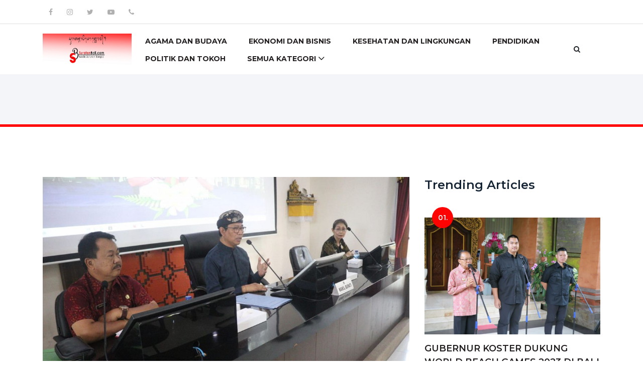

--- FILE ---
content_type: text/html; charset=UTF-8
request_url: https://suratanbali.com/berita/Wabup-Suiasa-Pimpin-Rapat-Pembahasan-Tindak-Lanjut-Dana-Operasional-TPS3R-Kelurahan
body_size: 10143
content:

<!DOCTYPE html>
<html lang="en">

<head>
        <meta charset="UTF-8">
<meta name="description" content="">
<meta http-equiv="X-UA-Compatible" content="IE=edge">
<meta name="viewport" content="width=device-width, initial-scale=1">
<!-- <meta name="viewport" content="width=device-width, initial-scale=1, shrink-to-fit=no"> -->
<!-- The above 4 meta tags *must* come first in the head; any other head content must come *after* these tags -->

<!-- Title -->

    <meta name="description" content="Wabup Suiasa Pimpin Rapat Pembahasan Tindak Lanjut Dana Operasional TPS3R  Kelurahan">
    <meta name="author" content="ARNAN">
    <meta name="keywords" content="Wabup | Suiasa | Pimpin | Rapat | Pembahasan | Tindak | Lanjut | Dana | Operasional | TPS3R | Kelurahan">

        <link itemprop="thumbnailUrl" href="https://suratanbali.com/img/IMG18042023152623.jpeg">
    <span itemprop="thumbnail" itemscope itemtype="http://schema.org/ImageObject">
        <link itemprop="url" href="https://suratanbali.com/img/IMG18042023152623.jpeg">
    </span>

    <meta name="twitter:card" content="summary_large_image" />
    <meta name="twitter:site" content="@suratanbali" />
    <meta name="twitter:creator" content="@suratanbali" />

    <meta property="og:title" content="Wabup Suiasa Pimpin Rapat Pembahasan Tindak Lanjut Dana Operasional TPS3R  Kelurahan" />
    <meta property="og:url" content="https://suratanbali.com/berita/Wabup-Suiasa-Pimpin-Rapat-Pembahasan-Tindak-Lanjut-Dana-Operasional-TPS3R-Kelurahan" />
    <meta property="og:description" content="Wabup Suiasa Pimpin Rapat Pembahasan Tindak Lanjut Dana Operasional TPS3R  Kelurahan">
    <meta property="og:image" itemprop="image" content="https://suratanbali.com/img/IMG18042023152623.jpeg">
    <meta property="og:image:secure_url" itemprop="image" content="https://suratanbali.com/img/IMG18042023152623.jpeg" />
    <meta property="og:image:type" content="image/jpeg" />
    <meta property="og:image:width" content="300" />
    <meta property="og:image:height" content="200" />
    <meta property="og:image:alt" content="Suratan Bali" />
    <meta property="og:type" content="article" />

    
<title>SuratanBali.com, Media Satukan Bangsa - Wabup Suiasa Pimpin Rapat Pembahasan Tindak Lanjut Dana Operasional TPS3R  Kelurahan</title>
<!-- Favicon -->
<link rel="icon" href="https://suratanbali.com/img/core-img/favicon.ico">

<!-- Core Stylesheet -->
<link rel="stylesheet" href="https://suratanbali.com/stylesmain.css">
<link rel="stylesheet" href="https://suratanbali.com/socialsharebtn.css">
<link rel="stylesheet" href="https://suratanbali.com/customstyle.css">

<!-- Google tag (gtag.js) -->
<script async src="https://www.googletagmanager.com/gtag/js?id=G-DMXPJZ078Z"></script>
<script>
    window.dataLayer = window.dataLayer || [];

    function gtag() {
        dataLayer.push(arguments);
    }
    gtag('js', new Date());

    gtag('config', 'G-DMXPJZ078Z');
</script>
<!-- Google tag (gtag.js) --></head>

<body>
    <!-- ##### Header Area Start ##### -->
    <header class="header-area">
            <!-- ##### Header Area Start ##### -->
    <header class="header-area">

        <!-- Top Header Area -->
        <div class="top-header-area">
            <div class="container">
                <div class="row">
                    <div class="col-12">
                        <div class="top-header-content d-flex align-items-center justify-content-between">
                            <div class="top-social-info-area">
                                                                <a href="https://www.facebook.com/Suratan-bali-845834175775498/" target="_blank"><i class="fa fa-facebook" aria-hidden="true"></i></a>
                                                                <a href="https://www.instagram.com/suratan.bali/" target="_blank"><i class="fa fa-instagram" aria-hidden="true"></i></a>
                                                                <a href="https://twitter.com/suratanbali" target="_blank"><i class="fa fa-twitter" aria-hidden="true"></i></a>
                                                                <a href="https://www.youtube.com/channel/UCUyTn0hJTusOLeaSswJXaCw" target="_blank"><i class="fa fa-youtube-play" aria-hidden="true"></i></a>
                                                                <a href="https://suratanbali.com/about"><i class="fa fa-phone" aria-hidden="true"></i></a>
                            </div>
                        </div>
                    </div>
                </div>
            </div>
        </div>

        <!-- Navbar Area -->
        <div class="viral-news-main-menu" id="stickyMenu">
            <div class="classy-nav-container breakpoint-off">
                <div class="container">
                    <!-- Menu -->
                    <nav class="classy-navbar justify-content-between" id="viralnewsNav">

                        <!-- Logo -->
                        <!-- <table>
                            <tr>
                                <td><a href="https://suratanbali.com/"><img src="https://suratanbali.com/img/core-img/logo.png" alt="Logo" width="55" height="55" /></a> &nbsp;</td>
                                <td>
                                    <a href="https://suratanbali.com/">
                                        <b><font class="suratanlogo">Suratan</font><font class="balilogo">Bali.com</font></b> 
                                        </br><font class="sloganlogo">Media Satukan Bangsa</font>
                                    </a>
                                </td>
                            </tr>
                        </table> -->

                        <a href="https://suratanbali.com/"><img src="https://suratanbali.com/img/core-img/logo.jpg" alt="Logo" style="width: 250px; height: 62px;" /></a>



                        <!-- Navbar Toggler -->
                        <div class="classy-navbar-toggler">
                            <span class="navbarToggler"><span></span><span></span><span></span></span>
                        </div>

                        <!-- Menu -->
                        <div class="classy-menu">

                            <!-- close btn -->
                            <div class="classycloseIcon">
                                <div class="cross-wrap"><span class="top"></span><span class="bottom"></span></div>
                            </div>

                            <!-- Nav Start -->
                            <div class="classynav">
                                <ul>
                                                                            <li><a href="https://suratanbali.com/category.php?kategori=Agama%20dan%20Budaya">Agama dan Budaya</a></li>
                                                                            <li><a href="https://suratanbali.com/category.php?kategori=Ekonomi%20dan%20Bisnis">Ekonomi dan Bisnis</a></li>
                                                                            <li><a href="https://suratanbali.com/category.php?kategori=Kesehatan%20dan%20Lingkungan">Kesehatan dan Lingkungan</a></li>
                                                                            <li><a href="https://suratanbali.com/category.php?kategori=Pendidikan">Pendidikan</a></li>
                                                                            <li><a href="https://suratanbali.com/category.php?kategori=Politik%20dan%20Tokoh">Politik dan Tokoh</a></li>
                                    
                                    <li><a href="#">Semua Kategori</a>
                                        <div class="megamenu">
                                            <ul class="single-mega cn-col-4">
                                                                                            <li><a href="https://suratanbali.com/category.php?kategori=Agama%20dan%20Budaya">Agama dan Budaya</a></li>
                                                                                            <li><a href="https://suratanbali.com/category.php?kategori=Ekonomi%20dan%20Bisnis">Ekonomi dan Bisnis</a></li>
                                                                                            <li><a href="https://suratanbali.com/category.php?kategori=Hukum%20dan%20Kriminal">Hukum dan Kriminal</a></li>
                                                                                                    </ul>
                                                        <ul class="single-mega cn-col-4">
                                                                                            <li><a href="https://suratanbali.com/category.php?kategori=Kesehatan%20dan%20Lingkungan">Kesehatan dan Lingkungan</a></li>
                                                                                            <li><a href="https://suratanbali.com/category.php?kategori=Olahraga">Olahraga</a></li>
                                                                                            <li><a href="https://suratanbali.com/category.php?kategori=Opini">Opini</a></li>
                                                                                                    </ul>
                                                        <ul class="single-mega cn-col-4">
                                                                                            <li><a href="https://suratanbali.com/category.php?kategori=Pariwisata">Pariwisata</a></li>
                                                                                            <li><a href="https://suratanbali.com/category.php?kategori=Pemerintah%20dan%20Sosial">Pemerintah dan Sosial</a></li>
                                                                                            <li><a href="https://suratanbali.com/category.php?kategori=Pendidikan">Pendidikan</a></li>
                                                                                                    </ul>
                                                        <ul class="single-mega cn-col-4">
                                                                                            <li><a href="https://suratanbali.com/category.php?kategori=Peristiwa">Peristiwa</a></li>
                                                                                            <li><a href="https://suratanbali.com/category.php?kategori=Politik%20dan%20Tokoh">Politik dan Tokoh</a></li>
                                                                                            <li><a href="https://suratanbali.com/category.php?kategori=Teknologi">Teknologi</a></li>
                                                                                        </ul>
                                            
                                            <ul class="single-mega cn-col-4">
                                                <a href="https://suratanbali.com/about"><i class="fa fa-phone" aria-hidden="true"></i>  &nbsp;Hubungi SuratanBali.com</a>
                                                                                        <a href="https://suratanbali.com/kontributor"><i class="fa fa-pencil" aria-hidden="true"></i>  &nbsp;Kontributor</a>
                                                <a href="https://suratanbali.com/lowongankerja"><i class="fa fa-suitcase" aria-hidden="true"></i>  &nbsp;Lowongan Kerja</a>
                                                                                    </ul>
                                        </div>
                                    </li>

                                </ul>

                                <!-- Search Button -->
                                <div class="search-btn">
                                    <i id="searchbtn" class="fa fa-search" aria-hidden="true"></i>
                                </div>

                                <!-- Search Form -->
                                <div class="viral-search-form">
                                    <form id="search" action="category.php" method="get">
                                        <input type="text" name="cari" placeholder="Cari Berita ..." 
                                            value="">
                                        <button type="submit"><i class="fa fa-search" aria-hidden="true"></i></button>
                                    </form>
                                </div>

                                <!-- Video Post Button -->
                                <!-- <div class="add-post-button">
                                    <a href="#" class="btn add-post-btn">Add Post</a>
                                </div> -->

                            </div>
                            <!-- Nav End -->
                        </div>
                    </nav>
                </div>
            </div>
        </div>
    </header>
    <!-- ##### Header Area End ##### -->    </header>
    <!-- ##### Header Area End ##### -->

    <!-- ##### Ads ##### -->
            <div class="viral-news-breadcumb-area section-padding-50">
        <div class="container h-100">
            <div class="row h-100 align-items-center">
                        </div>
        </div>
    </div>    <!-- ##### Ads ##### -->

    <!-- ##### Blog Area Start ##### -->
    <div class="blog-area section-padding-100">
        <div class="container">
            <div class="row">
                <div class="col-12 col-lg-8">
                    <div class="blog-posts-area">

                        <!-- Single Featured Post -->
                        <div class="single-blog-post-details">
                            <div class="post-thumb">
                                                                    <img src="https://suratanbali.com/img/IMG18042023152623.jpeg" alt="">
                                                                                                
                            </div>
                            <div class="post-data">
                                                            <a href="https://suratanbali.com/category.php?kategori=Pemerintah%20dan%20Sosial" class="post-catagory">Pemerintah dan Sosial</a>
                                                                                        </br>
                                <h2 class="post-title">Wabup Suiasa Pimpin Rapat Pembahasan Tindak Lanjut Dana Operasional TPS3R  Kelurahan</h2>
                                <div class="post-authors-date">
                                    <h6>Bagikan</h6></br>                                        
                                    <a href="https://www.facebook.com/sharer.php?u=https://suratanbali.com/berita/Wabup-Suiasa-Pimpin-Rapat-Pembahasan-Tindak-Lanjut-Dana-Operasional-TPS3R-Kelurahan" target="_blank" class="ic ic-facebook"><i class="fa fa-facebook" aria-hidden="true"></i></a>
                                    <a href="https://twitter.com/share?url=https://suratanbali.com/berita/Wabup-Suiasa-Pimpin-Rapat-Pembahasan-Tindak-Lanjut-Dana-Operasional-TPS3R-Kelurahan" target="_blank" class="ic ic-twitter"><i class="fa fa-twitter" aria-hidden="true"></i></a>
                                    <a href="https://api.whatsapp.com/send?text=https://suratanbali.com/berita/Wabup-Suiasa-Pimpin-Rapat-Pembahasan-Tindak-Lanjut-Dana-Operasional-TPS3R-Kelurahan" target="_blank" class="ic ic-whatsapp"><i class="fa fa-whatsapp" aria-hidden="true"></i></a>
                                    <a href="https://social-plugins.line.me/lineit/share?url=https://suratanbali.com/berita/Wabup-Suiasa-Pimpin-Rapat-Pembahasan-Tindak-Lanjut-Dana-Operasional-TPS3R-Kelurahan" target="_blank" class="ic ic-line"><img src="https://suratanbali.com/img/core-img/line.svg" width="30" height="30" /></a>
                                    <a href="https://telegram.me/share/url?url=https://suratanbali.com/berita/Wabup-Suiasa-Pimpin-Rapat-Pembahasan-Tindak-Lanjut-Dana-Operasional-TPS3R-Kelurahan" target="_blank" class="ic ic-telegram"><i class="fa fa-telegram" aria-hidden="true"></i></a>
                                </div></br>
                                <div class="post-meta">

                                    <!-- Post Details Meta Data -->
                                    <div class="post-details-meta-data mb-50 d-flex align-items-center justify-content-between">
                                        <!-- Post Author & Date -->
                                        <div class="post-authors-date">
                                            <p class="post-author">By <a href="https://suratanbali.com/category.php?cari=ARNAN">ARNAN</a></p>
                                            <p class="post-date">18 April 2023</p>
                                        </div>
                                        <!-- View Comments -->
                                        <div class="view-comments">
                                            <!-- <p class="views"><i class="fa fa-eye"></i>  Views</p> -->
                                            <!-- <a href="#comments" class="comments">3 comments</a> -->
                                        </div>                                        
                                    </div>
                                    
                                    <div id="konten">
                                       <p style="text-align: justify;"><span lang="EN-ID"><strong>SuratanBali.Com, BADUNG -&nbsp;</strong>Wakil Bupati Kabupaten Badung I Ketut Suiasa memimpin Rapat Pembahasan Tindak Lanjut Dana Operasional Tempat Pengolahan Sampah Reduce Reuse Recycle (TPS3R) Kelurahan yang dilaksanakan di Ruang Pertemuan, Rumah Jabatan Wakil Bupati Puspem Badung, Selasa (18/4). <br /></span></p>
<p style="text-align: justify;"><span lang="EN-ID">Turut mendampingi Inspektur Kabupaten Badung Luh Suryaniti, Kepala Dinas Lingkungan Hidup dan Kebersihan I Wayan Puja, Kabag Kerja Sama&nbsp;Ida Ayu Yutri Indahgustari,&nbsp;Perwakilan BPKAD Agus Wijaya, Camat Kuta Selatan&nbsp;I Ketut Gede Arta, Perwakilan Camat Kuta A.A Made Susandi, Lurah Kedonganan I Kadek Laksana, Lurah Legian Ni Luh Putu Eka Martini, Kasi Pembangunan Kelurahan Seminyak dan 7 Pengelola TPS3R Kelurahan di Kabupaten Badung.&nbsp;&nbsp;</span></p>
<p style="text-align: justify;"><span lang="EN-ID">Pada kesempatan itu Wabup Suiasa menyampaikan bahwa koordinasi dengan berbagai jajaran terkait ini dalam upaya menindaklanjuti adanya kebijakan yang saat ini belum dapat dieksekusi atau realisasikan berkaitan dengan kebijakan Pemerintahan Kabupaten Badung untuk memberikan satu simulasi yang sifatnya anggaran dan sarana untuk mewujudkan Badung ini bersih dengan penanganan sampah berbasis sumber. </span></p>
<p style="text-align: justify;"><span lang="EN-ID">Khususnya penanganan sampah yang ada di Kelurahan secara kebijakan di Kabupaten Badung sudah memiliki kebijakan sejak 2 tahun yang lalu. Termasuk sekarang sudah mencoba mempolakan anggaran&nbsp; untuk penanganan sampah melalui kelompok TPS3R di Kelurahan yang penganggarannya ada pada anggaran Kegiatan Kecamatan. </span></p>
<p style="text-align: justify;"><span lang="EN-ID">&rdquo;Karena Kelurahan itu bukan organisasi perangkat daerah tetapi adalah unit perangkat daerah dari kecamatan sehingga anggaran dicantolkan disitu dan besarannya sudah kita tentukan sesuai dengan kebutuhannya,&rdquo; jelasnya. </span></p>
<p style="text-align: justify;"><span lang="EN-ID">Namun demikian kata Wabup Suiasa eksekusi terhadap anggaran tersebut tidak bisa dilaksanakan karena terbentur berbagai aturan-aturan, pertama dipasangkan di anggaran BKK namun terbentur pada aturan anggaran BKK itu sendiri sehingga tidak bisa diberikan, kemudian yang kedua dicantumkan pada anggaran belanja jasa dan barang kantor, bahwa setelah dikaji lagi kode rekening ini tidak bisa dilaksanakan karena belanja barang dan jasa kantor itu hanya bisa dilakukan pada tempat tempat, lokus-lokus dan barang yang hanya dipergunakan untuk jajaran perangkat daerah saja.</span></p>
<p style="text-align: justify;"><span lang="EN-ID">Lebih lanjut dijelaskan, untuk solusi anggaran pengelolaan TPS3R di Kelurahan maka polanya dirubah dengan pola hibah yang akan diberikan secara langsung kepada kelompok atau pengelola TPS3R agar ada stimulan dari pemerintah dalam penanganan sampah.</span></p>
<p style="text-align: justify;"><span lang="EN-ID">&ldquo; Dalam rapat ini kita sepakati dengan pola hibah meskipun berbagai keterbatasan yang didapatkan, tapi itulah yang memang saat ini kita pandang secara regulasi memenuhi syarat dan aman. Kita menargetkan dana stimulasi penanganan sampah di Kelurahan melalui kelompok TPS3R dianggarkan pada anggaran perubahan 2023. Untuk proses dan prosedurnya masih ada waktu sampai dengan Mei bulan depan, jadi itu menjadi solusi kita untuk menyelesaikan persoalan anggaran pengelolaan sampah di TPS3R Kelurahan,&rdquo; ujarnya.<strong>SB/AAN</strong></span></p>
                                       <h6>Bagikan</h6></br>                                        
                                        <a href="http://www.facebook.com/sharer.php?u=https://suratanbali.com/berita/Wabup-Suiasa-Pimpin-Rapat-Pembahasan-Tindak-Lanjut-Dana-Operasional-TPS3R-Kelurahan" target="_blank" class="ic ic-facebook"><i class="fa fa-facebook" aria-hidden="true"></i></a>
                                        <a href="https://twitter.com/share?url=https://suratanbali.com/berita/Wabup-Suiasa-Pimpin-Rapat-Pembahasan-Tindak-Lanjut-Dana-Operasional-TPS3R-Kelurahan" target="_blank" class="ic ic-twitter"><i class="fa fa-twitter" aria-hidden="true"></i></a>
                                        <a href="https://api.whatsapp.com/send?text=https://suratanbali.com/berita/Wabup-Suiasa-Pimpin-Rapat-Pembahasan-Tindak-Lanjut-Dana-Operasional-TPS3R-Kelurahan" target="_blank" class="ic ic-whatsapp"><i class="fa fa-whatsapp" aria-hidden="true"></i></a>
                                        <a href="https://social-plugins.line.me/lineit/share?url=https://suratanbali.com/berita/Wabup-Suiasa-Pimpin-Rapat-Pembahasan-Tindak-Lanjut-Dana-Operasional-TPS3R-Kelurahan" target="_blank" class="ic ic-line"><img src="https://suratanbali.com/img/core-img/line.svg" width="30" height="30" /></a>
                                        <a href="https://telegram.me/share/url?url=https://suratanbali.com/berita/Wabup-Suiasa-Pimpin-Rapat-Pembahasan-Tindak-Lanjut-Dana-Operasional-TPS3R-Kelurahan" target="_blank" class="ic ic-telegram"><i class="fa fa-telegram" aria-hidden="true"></i></a>
                                    </div>

                                </div>
                            </div>
                            
                            </br>
                            </br>
                            <!-- Login with Facebook to post comments -->
                            
                            <div id="fb-root"></div>
                            <script async defer crossorigin="anonymous" src="https://connect.facebook.net/en_US/sdk.js#xfbml=1&version=v3.3"></script>
                            <div class="fb-like" data-href="https://suratanbali.com/berita/Wabup-Suiasa-Pimpin-Rapat-Pembahasan-Tindak-Lanjut-Dana-Operasional-TPS3R-Kelurahan" data-width="" data-layout="standard" data-action="like" data-size="large" data-show-faces="true" data-share="false"></div></br>
                            <div class="fb-comments" data-href="https://suratanbali.com/berita/Wabup-Suiasa-Pimpin-Rapat-Pembahasan-Tindak-Lanjut-Dana-Operasional-TPS3R-Kelurahan" data-width="" data-numposts="100"></div>

                                                        <div class="row">   
                                                            <div class="col-12 col-md-12">
                                    <div class="add-widget text-center">                                        <a href="https://suratanbali.com/img/IMG19092022152732.jpeg " target="_blank"><img src="https://suratanbali.com/img/IMG19092022152732.jpeg " alt=""></a>
                                    </div>
                                </div>
                                                        </div>                              
                        </div>
                    </div>
                </div>

                <div class="col-12 col-lg-4">
                    <div class="blog-sidebar-area">
                                            
                        <!-- Trending Articles Widget -->
                        <div class="treading-articles-widget mb-70">
                            <h4>Trending Articles</h4>
                                                        <div class="single-blog-post style-4">
                                <div class="post-thumb">
                                    <a href="https://suratanbali.com/berita/GUBERNUR-KOSTER-DUKUNG-WORLD-BEACH-GAMES-2023-DI-BALI-TANPA-KEHADIRAN-TIM-ISRAEL">
                                                                                    <img src=" https://suratanbali.com/img/IMG15042023003937.jpg " alt="">
                                                                                                                    </a>
                                    <span class="serial-number">01.</span>
                                </div>
                                <div class="post-data">
                                    <a href="https://suratanbali.com/berita/GUBERNUR-KOSTER-DUKUNG-WORLD-BEACH-GAMES-2023-DI-BALI-TANPA-KEHADIRAN-TIM-ISRAEL" class="post-title">
                                        <h6>GUBERNUR KOSTER DUKUNG WORLD BEACH GAMES 2023 DI BALI TANPA KEHADIRAN TIM ISRAEL</h6>
                                    </a>
                                    <div class="post-meta">
                                        <p class="post-author">By <a href="https://suratanbali.com/category.php?cari=GusAr">GusAr</a></p>
                                    </div>
                                </div>
                            </div>
                                                        <div class="single-blog-post style-4">
                                <div class="post-thumb">
                                    <a href="https://suratanbali.com/berita/Tanpa-Kehadiran-Tim-Israel-Gubernur-Koster-Dukung-World-Beach-Games-2023-di-Bali-Sesuai-Amanat-Konst">
                                                                                    <img src="https://suratanbali.com/img/IMG14042023084925.jpg " alt="">
                                                                                                                    </a>
                                    <span class="serial-number">02.</span>
                                </div>
                                <div class="post-data">
                                    <a href="https://suratanbali.com/berita/Tanpa-Kehadiran-Tim-Israel-Gubernur-Koster-Dukung-World-Beach-Games-2023-di-Bali-Sesuai-Amanat-Konst" class="post-title">
                                        <h6>Tanpa Kehadiran Tim Israel: Gubernur Koster Dukung World Beach Games 2023 di Bali Sesuai Amanat Konstitusi</h6>
                                    </a>
                                    <div class="post-meta">
                                        <p class="post-author">By <a href="https://suratanbali.com/category.php?cari=GusAr">GusAr</a></p>
                                    </div>
                                </div>
                            </div>
                                                        <div class="single-blog-post style-4">
                                <div class="post-thumb">
                                    <a href="https://suratanbali.com/berita/Gubernur-Koster-Tunjukan-Sikap-Ksatria-Bangun-Infrastruktur-Nusa-Penida-Walau-Raih-30-Persen-di-Klun">
                                                                                    <img src="https://suratanbali.com/img/IMG07102019054735.jpeg " alt="">
                                                                                                                    </a>
                                    <span class="serial-number">03.</span>
                                </div>
                                <div class="post-data">
                                    <a href="https://suratanbali.com/berita/Gubernur-Koster-Tunjukan-Sikap-Ksatria-Bangun-Infrastruktur-Nusa-Penida-Walau-Raih-30-Persen-di-Klun" class="post-title">
                                        <h6>Gubernur Koster Tunjukan Sikap Ksatria Bangun Infrastruktur Nusa Penida, Walau Raih 30 Persen di Klungkung</h6>
                                    </a>
                                    <div class="post-meta">
                                        <p class="post-author">By <a href="https://suratanbali.com/category.php?cari=GusAr">GusAr</a></p>
                                    </div>
                                </div>
                            </div>
                                                        <div class="single-blog-post style-4">
                                <div class="post-thumb">
                                    <a href="https://suratanbali.com/berita/Langkah-Cepat--Bersejarah-Gubernur-Koster-Wujudkan-UU-Provinsi-Bali">
                                                                                    <img src="https://suratanbali.com/img/IMG31052023025541.jpg " alt="">
                                                                                                                    </a>
                                    <span class="serial-number">04.</span>
                                </div>
                                <div class="post-data">
                                    <a href="https://suratanbali.com/berita/Langkah-Cepat--Bersejarah-Gubernur-Koster-Wujudkan-UU-Provinsi-Bali" class="post-title">
                                        <h6>Langkah Cepat & Bersejarah Gubernur Koster Wujudkan UU Provinsi Bali</h6>
                                    </a>
                                    <div class="post-meta">
                                        <p class="post-author">By <a href="https://suratanbali.com/category.php?cari=GusAr">GusAr</a></p>
                                    </div>
                                </div>
                            </div>
                                                        <div class="single-blog-post style-4">
                                <div class="post-thumb">
                                    <a href="https://suratanbali.com/berita/Istri-Gde-Sumarjaya-Linggih-Meninggal-Dunia-Setelah-Lawan-Kanker">
                                                                                    <img src="https://suratanbali.com/img/IMG25092019064105.jpg " alt="">
                                                                                                                    </a>
                                    <span class="serial-number">05.</span>
                                </div>
                                <div class="post-data">
                                    <a href="https://suratanbali.com/berita/Istri-Gde-Sumarjaya-Linggih-Meninggal-Dunia-Setelah-Lawan-Kanker" class="post-title">
                                        <h6>Istri Gde Sumarjaya Linggih Meninggal Dunia Setelah Lawan Kanker </h6>
                                    </a>
                                    <div class="post-meta">
                                        <p class="post-author">By <a href="https://suratanbali.com/category.php?cari=GusAr">GusAr</a></p>
                                    </div>
                                </div>
                            </div>
                                                        <div class="single-blog-post style-4">
                                <div class="post-thumb">
                                    <a href="https://suratanbali.com/berita/PHDI-Bali-Imbau-Umat-Hindu-Lanjutkan-Nyejer-Pejati-di-Purnama-7-Mei">
                                                                                    <img src="https://suratanbali.com/img/IMG05052020231324.jpg " alt="">
                                                                                                                    </a>
                                    <span class="serial-number">06.</span>
                                </div>
                                <div class="post-data">
                                    <a href="https://suratanbali.com/berita/PHDI-Bali-Imbau-Umat-Hindu-Lanjutkan-Nyejer-Pejati-di-Purnama-7-Mei" class="post-title">
                                        <h6>PHDI Bali Imbau Umat Hindu Lanjutkan Nyejer Pejati di Purnama 7 Mei</h6>
                                    </a>
                                    <div class="post-meta">
                                        <p class="post-author">By <a href="https://suratanbali.com/category.php?cari=GusAr">GusAr</a></p>
                                    </div>
                                </div>
                            </div>
                                                        <div class="single-blog-post style-4">
                                <div class="post-thumb">
                                    <a href="https://suratanbali.com/berita/Gubernur-Koster-Bersyukur-UU-Provinsi-Bali-Terwujud-Siap-Gerakkan-Rakyat-Bali-Sejahtera">
                                                                                    <img src="https://suratanbali.com/img/IMG31052023025541.jpg " alt="">
                                                                                                                    </a>
                                    <span class="serial-number">07.</span>
                                </div>
                                <div class="post-data">
                                    <a href="https://suratanbali.com/berita/Gubernur-Koster-Bersyukur-UU-Provinsi-Bali-Terwujud-Siap-Gerakkan-Rakyat-Bali-Sejahtera" class="post-title">
                                        <h6>Gubernur Koster Bersyukur UU Provinsi Bali Terwujud, Siap Gerakkan Rakyat Bali Sejahtera</h6>
                                    </a>
                                    <div class="post-meta">
                                        <p class="post-author">By <a href="https://suratanbali.com/category.php?cari=GusAr">GusAr</a></p>
                                    </div>
                                </div>
                            </div>
                                                        <div class="single-blog-post style-4">
                                <div class="post-thumb">
                                    <a href="https://suratanbali.com/berita/Memprihatinkan-SLB-di-Jalan-Maruti-Kekurangan-Guru-Padahal-145-Anak-Berkebutuhan-Khusus-Terdaftar-Mi">
                                                                                    <img src="https://suratanbali.com/img/IMG16072019083544.jpg " alt="">
                                                                                                                    </a>
                                    <span class="serial-number">08.</span>
                                </div>
                                <div class="post-data">
                                    <a href="https://suratanbali.com/berita/Memprihatinkan-SLB-di-Jalan-Maruti-Kekurangan-Guru-Padahal-145-Anak-Berkebutuhan-Khusus-Terdaftar-Mi" class="post-title">
                                        <h6>Memprihatinkan!!! SLB di Jalan Maruti Kekurangan Guru, Padahal 145 Anak Berkebutuhan Khusus Terdaftar Minta Belajar</h6>
                                    </a>
                                    <div class="post-meta">
                                        <p class="post-author">By <a href="https://suratanbali.com/category.php?cari=GusAr">GusAr</a></p>
                                    </div>
                                </div>
                            </div>
                                                        <div class="single-blog-post style-4">
                                <div class="post-thumb">
                                    <a href="https://suratanbali.com/berita/Prof-Bandem--Tari-Wali-dan-Bebali-Ditarikan-di-Tempat-dan-Waktu-Tertentu">
                                                                                    <img src="https://suratanbali.com/img/IMG25092019080801.jpg " alt="">
                                                                                                                    </a>
                                    <span class="serial-number">09.</span>
                                </div>
                                <div class="post-data">
                                    <a href="https://suratanbali.com/berita/Prof-Bandem--Tari-Wali-dan-Bebali-Ditarikan-di-Tempat-dan-Waktu-Tertentu" class="post-title">
                                        <h6>Prof Bandem : Tari Wali dan Bebali Ditarikan di Tempat dan Waktu Tertentu</h6>
                                    </a>
                                    <div class="post-meta">
                                        <p class="post-author">By <a href="https://suratanbali.com/category.php?cari=GusAr">GusAr</a></p>
                                    </div>
                                </div>
                            </div>
                                                        <div class="single-blog-post style-4">
                                <div class="post-thumb">
                                    <a href="https://suratanbali.com/berita/Pesta-Kesenian-Bali-ke-45-Tahun-2023-Akan-Bertema-Segara-Kerthi-Prabhann-ka-Sandhi-Samudra-Cipta-Per">
                                                                                    <img src="https://suratanbali.com/img/IMG11072022045334.jpg" alt="">
                                                                                                                    </a>
                                    <span class="serial-number">10.</span>
                                </div>
                                <div class="post-data">
                                    <a href="https://suratanbali.com/berita/Pesta-Kesenian-Bali-ke-45-Tahun-2023-Akan-Bertema-Segara-Kerthi-Prabhann-ka-Sandhi-Samudra-Cipta-Per" class="post-title">
                                        <h6>Pesta Kesenian Bali ke-45 Tahun 2023 Akan Bertema "Segara Kerthi: Prabhannéka Sandhi, Samudra Cipta Peradaban"</h6>
                                    </a>
                                    <div class="post-meta">
                                        <p class="post-author">By <a href="https://suratanbali.com/category.php?cari=GusAr">GusAr</a></p>
                                    </div>
                                </div>
                            </div>
                                                    </div>                       
                    </div>
                </div>
            </div>
        </div>
    </div>
    <!-- ##### Blog Area End ##### -->

    <!-- ##### Footer Area Start ##### -->
    <footer class="footer-area">
            <!-- Main Footer Area -->
    <div class="main-footer-area">
        <div class="container">
            <div class="row">

                <!-- Footer Widget Area -->


                <!-- Footer Widget Area -->
                <div class="col-md-3">
                    <div class="footer-widget-area">
                        <!-- Footer Logo -->
                        <h4 class="widget-title">Kategori</h4>
                        <!-- Footer Nav -->
                        <div class="footer-nav">
                            <ul>
                                                                    <li class="clearlist"><a href="https://suratanbali.com/category.php?kategori=Agama%20dan%20Budaya">Agama dan Budaya</a></li>
                                                                    <li class="clearlist"><a href="https://suratanbali.com/category.php?kategori=Ekonomi%20dan%20Bisnis">Ekonomi dan Bisnis</a></li>
                                                                    <li class="clearlist"><a href="https://suratanbali.com/category.php?kategori=Hukum%20dan%20Kriminal">Hukum dan Kriminal</a></li>
                                                                    <li class="clearlist"><a href="https://suratanbali.com/category.php?kategori=Kesehatan%20dan%20Lingkungan">Kesehatan dan Lingkungan</a></li>
                                                                    <li class="clearlist"><a href="https://suratanbali.com/category.php?kategori=Olahraga">Olahraga</a></li>
                                                                    <li class="clearlist"><a href="https://suratanbali.com/category.php?kategori=Opini">Opini</a></li>
                                                                    <li class="clearlist"><a href="https://suratanbali.com/category.php?kategori=Pariwisata">Pariwisata</a></li>
                                                                    <li class="clearlist"><a href="https://suratanbali.com/category.php?kategori=Pemerintah%20dan%20Sosial">Pemerintah dan Sosial</a></li>
                                                                    <li class="clearlist"><a href="https://suratanbali.com/category.php?kategori=Pendidikan">Pendidikan</a></li>
                                                                    <li class="clearlist"><a href="https://suratanbali.com/category.php?kategori=Peristiwa">Peristiwa</a></li>
                                                                    <li class="clearlist"><a href="https://suratanbali.com/category.php?kategori=Politik%20dan%20Tokoh">Politik dan Tokoh</a></li>
                                                                    <li class="clearlist"><a href="https://suratanbali.com/category.php?kategori=Teknologi">Teknologi</a></li>
                                                            </ul>
                        </div>
                    </div>
                </div>

                <!-- Footer Widget Area -->
                <div class="col-md-3">
                    <div class="footer-widget-area">
                        <!-- Widget Title -->
                        <h4 class="widget-title">Berita Terbaru</h4>

                                                    <div class="single-blog-post style-2 d-flex align-items-center">
                                <div class="post-thumb">
                                    <a href="https://suratanbali.com/berita/Gde-Kusuma-Putra--Rapat-Umum-Pemegang-BPD-Bali-Disetujui-Modal-Dasar-Bank-Rp-7-T">
                                                                                    <img src="https://suratanbali.com/img/IMG21012026102334.jpg" alt="">
                                                                                                                    </a>
                                </div>
                                <div class="post-data">
                                    <a href="https://suratanbali.com/berita/Gde-Kusuma-Putra--Rapat-Umum-Pemegang-BPD-Bali-Disetujui-Modal-Dasar-Bank-Rp-7-T" class="post-title">
                                        <h6>Gde Kusuma Putra : Rapat Umum Pemegang BPD Bali Disetujui Modal Dasar Bank Rp 7 T</h6>
                                    </a>
                                    <div class="post-meta">
                                        <p class="post-date"><a href="#">21 January 2026 18:16</a></p>
                                    </div>
                                </div>
                            </div>
                                                    <div class="single-blog-post style-2 d-flex align-items-center">
                                <div class="post-thumb">
                                    <a href="https://suratanbali.com/berita/Tanamkan-Keselamatan-Listrik-Sejak-Dini-PLN-UP3-Bali-Timur-Edukasi-Pelajar-di-Bangli-">
                                                                                    <img src="https://suratanbali.com/img/IMG21012026091441.jpg" alt="">
                                                                                                                    </a>
                                </div>
                                <div class="post-data">
                                    <a href="https://suratanbali.com/berita/Tanamkan-Keselamatan-Listrik-Sejak-Dini-PLN-UP3-Bali-Timur-Edukasi-Pelajar-di-Bangli-" class="post-title">
                                        <h6>Tanamkan Keselamatan Listrik Sejak Dini, PLN UP3 Bali Timur Edukasi Pelajar di Bangli </h6>
                                    </a>
                                    <div class="post-meta">
                                        <p class="post-date"><a href="#">21 January 2026 17:06</a></p>
                                    </div>
                                </div>
                            </div>
                                                    <div class="single-blog-post style-2 d-flex align-items-center">
                                <div class="post-thumb">
                                    <a href="https://suratanbali.com/berita/RRI-Siap-Dukung-Program-Pembangunan-Bali-Gubernur-Koster-Ajak-Siarkan-Nilai-nilai-Kearifan-Lokal">
                                                                                    <img src="https://suratanbali.com/img/IMG21012026092055.jpg" alt="">
                                                                                                                    </a>
                                </div>
                                <div class="post-data">
                                    <a href="https://suratanbali.com/berita/RRI-Siap-Dukung-Program-Pembangunan-Bali-Gubernur-Koster-Ajak-Siarkan-Nilai-nilai-Kearifan-Lokal" class="post-title">
                                        <h6>RRI Siap Dukung Program Pembangunan Bali, Gubernur Koster Ajak Siarkan Nilai-nilai Kearifan Lokal</h6>
                                    </a>
                                    <div class="post-meta">
                                        <p class="post-date"><a href="#">20 January 2026 21:30</a></p>
                                    </div>
                                </div>
                            </div>
                                            </div>
                </div>

                <div class="col-md-3">
                    <div class="footer-widget-area">
                        <!-- Footer Logo -->
                        <h4 class="widget-title">Follow Us</h4>
                        <!-- Footer Nav -->
                        <div class="footer-nav">
                            <ul>
                                                                    <li class="clearlist"><a href="https://www.facebook.com/Suratan-bali-845834175775498/" target="_blank"><i class="fa fa-facebook" aria-hidden="true"></i> &nbsp;Facebook</a></li>
                                                                    <li class="clearlist"><a href="https://www.instagram.com/suratan.bali/" target="_blank"><i class="fa fa-instagram" aria-hidden="true"></i> &nbsp;Instagram</a></li>
                                                                    <li class="clearlist"><a href="https://twitter.com/suratanbali" target="_blank"><i class="fa fa-twitter" aria-hidden="true"></i> &nbsp;Twitter</a></li>
                                                                    <li class="clearlist"><a href="https://www.youtube.com/channel/UCUyTn0hJTusOLeaSswJXaCw" target="_blank"><i class="fa fa-youtube-play" aria-hidden="true"></i> &nbsp;Youtube</a></li>
                                                                <li class="clearlist"><a href="https://suratanbali.com/about"><i class="fa fa-phone" aria-hidden="true"></i> &nbsp;Hubungi SuratanBali.com</a></li>
                            </ul>
                        </div>
                    </div>
                </div>

                <div class="col-md-3">
                    <div class="footer-widget-area">
                        <!-- Footer Logo -->
                        <h4 class="widget-title">&nbsp;</h4>
                        <!-- Footer Nav -->
                        <div class="footer-nav">
                            <ul>
                                <li class="clearlist"><a href="https://suratanbali.com/berita/tentang-kami">Tentang Kami</a></li>
                                <li class="clearlist"><a href="https://suratanbali.com/berita/pedoman-pemberitaan-media-siber">Pedoman Pemberitaan Media Siber</a></li>
                                <li class="clearlist"><a href="https://suratanbali.com/berita/redaksi">Redaksi</a></li>
                            </ul>
                        </div>
                    </div>
                </div>

            </div>
        </div>
    </div>

    <!-- Bottom Footer Area -->
    <div class="bottom-footer-area">
        <div class="container h-100">
            <div class="row h-100 align-items-center">
                <div class="col-12">

                    <p><a href="https://suratanbali.com/about">
                            SuratanBali.com &copy;<script>
                                document.write(new Date().getFullYear());
                            </script> - Jalan Nangka Utara No. 294, Tonja - Kode Pos 80239 Denpasar Utara - Bali</a>
                    </p>
                </div>
            </div>
        </div>
    </div>    </footer>
    <!-- ##### Footer Area Start ##### -->

        <!-- ##### All Javascript Files ##### -->
    <!-- jQuery-2.2.4 js -->
    <script src="https://suratanbali.com/js/jquery/jquery-2.2.4.min.js"></script>
    <!-- Popper js -->
    <script src="https://suratanbali.com/js/bootstrap/popper.min.js"></script>
    <!-- Bootstrap js -->
    <script src="https://suratanbali.com/js/bootstrap/bootstrap.min.js"></script>
    <!-- All Plugins js -->
    <script src="https://suratanbali.com/js/plugins/plugins.js"></script>
    <!-- Active js -->
    <script src="https://suratanbali.com/js/active.js"></script>    
</body>

</html>

--- FILE ---
content_type: text/css
request_url: https://suratanbali.com/stylesmain.css
body_size: 5129
content:
/* [Master Stylesheet]
- Template Name: Viral Story - Viral News Magazine Template
- Template Author: Colorlib
- Template URL: http://colorlib.com
- Version: 1.0.0 */
/* ###### Index of Stylesheet ######
:: 1.0 Import Fonts
:: 2.0 Import All CSS
:: 3.0 Base CSS
:: 4.0 Header Area
:: 5.0 Hero Area
:: 6.0 Welcome Slides Area
:: 7.0 Blog Post Area
:: 8.0 Footer Area
:: 9.0 Contact Area */
/* :: 1.0 Import Fonts */
@import url("https://fonts.googleapis.com/css?family=Montserrat:300,400,500,600,700,800");
/* :: 2.0 Import All CSS */
@import url(css/bootstrap.min.css);
@import url(css/owl.carousel.min.css);
@import url(css/animate.css);
@import url(css/magnific-popup.css);
@import url(css/font-awesome.min.css);
@import url(css/classy-nav.min.css);
@import url(css/nice-select.min.css);
/* :: 3.0 Base CSS */
* {
  margin: 0;
  padding: 0; }

body {
  font-family: "Montserrat", sans-serif;
  font-size: 14px; }

h1,
h2,
h3,
h4,
h5,
h6 {
  color: #152535;
  line-height: 1.3;
  font-weight: 700; }

p {
  color: #656565;
  font-size: 14px;
  line-height: 2;
  font-weight: 400; }

a{
  -webkit-transition-duration: 500ms;
  transition-duration: 500ms;
  text-decoration: none;
  outline: 0 solid transparent;
  font-weight: 500;
  font-size: 14px;
  color: #ff0202; }

a:hover,
 a:focus {
  text-decoration: none;
  color: #656565; }

ul,
ol {
  margin: 0; }
  ul li,
  ol li {
    list-style: circle; margin-left: 15px; }

img {
  height: auto;
  max-width: 100%; }

/* Spacing */
.mt-15 {
  margin-top: 15px !important; }

.mt-30 {
  margin-top: 30px !important; }

.mt-50 {
  margin-top: 50px !important; }

.mt-70 {
  margin-top: 70px !important; }

.mt-80 {
  margin-top: 80px !important; }

.mt-100 {
  margin-top: 100px !important; }

.mb-15 {
  margin-bottom: 15px !important; }

.mb-30 {
  margin-bottom: 30px !important; }

.mb-50 {
  margin-bottom: 50px !important; }

.mb-70 {
  margin-bottom: 70px !important; }

.mb-80 {
  margin-bottom: 80px !important; }

.mb-100 {
  margin-bottom: 100px !important; }

.ml-15 {
  margin-left: 15px !important; }

.ml-30 {
  margin-left: 30px !important; }

.ml-50 {
  margin-left: 50px !important; }

.mr-15 {
  margin-right: 15px !important; }

.mr-30 {
  margin-right: 30px !important; }

.mr-50 {
  margin-right: 50px !important; }

/* Height */
.height-400 {
  height: 400px !important; }

.height-500 {
  height: 500px !important; }

.height-600 {
  height: 600px !important; }

.height-700 {
  height: 700px !important; }

.height-800 {
  height: 800px !important; }

/* Section Padding */
.section-padding-50 {
  padding-top: 50px;
  padding-bottom: 50px; }

.section-padding-50-0 {
  padding-top: 50px;
  padding-bottom: 0; }

.section-padding-0-50 {
  padding-top: 0;
  padding-bottom: 50px; }

.section-padding-100 {
  padding-top: 100px;
  padding-bottom: 100px; }

/* Miscellaneous */
.bg-img {
  background-position: center center;
  background-size: cover;
  background-repeat: no-repeat; }

.bg-white {
  background-color: #ffffff !important; }

.bg-dark {
  background-color: #000000 !important; }

.bg-transparent {
  background-color: transparent !important; }

.font-bold {
  font-weight: 700; }

.font-light {
  font-weight: 300; }

.bg-overlay {
  position: relative;
  z-index: 2;
  background-position: center center;
  background-size: cover; }
  .bg-overlay::after {
    background-color: rgba(2, 3, 28, 0.9);
    position: absolute;
    z-index: -1;
    top: 0;
    left: 0;
    width: 100%;
    height: 100%;
    content: ""; }

input:focus,
textarea:focus {
  outline: none;
  box-shadow: none;
  border-color: transparent; }

/* ScrollUp */
#scrollUp {
  background-color: #ff0202;
  border-radius: 0;
  bottom: 60px;
  box-shadow: 0 2px 6px 0 rgba(0, 0, 0, 0.3);
  color: #ffffff;
  font-size: 24px;
  height: 40px;
  line-height: 38px;
  right: 60px;
  text-align: center;
  width: 40px;
  -webkit-transition-duration: 500ms;
  transition-duration: 500ms; }
  #scrollUp:hover {
    background-color: #000000; }
  @media only screen and (max-width: 767px) {
    #scrollUp {
      bottom: 30px;
      right: 30px; } }

/* Button */
.viral-btn {
  display: inline-block;
  min-width: 150px;
  height: 52px;
  color: #ffffff;
  border: none;
  border-radius: 5px;
  padding: 0 30px;
  font-size: 14px;
  line-height: 52px;
  font-weight: 700;
  -webkit-transition-duration: 500ms;
  transition-duration: 500ms;
  text-transform: uppercase;
  background: #ff0202;
  background: -webkit-linear-gradient(to right, #ff0202, #feae04);
  background: linear-gradient(to right, #ff0202, #feae04); }
  .viral-btn.active, .viral-btn:hover, .viral-btn:focus {
    font-size: 14px;
    font-weight: 700;
    color: #ffffff;
    background: #ff0202;
    background: -webkit-linear-gradient(to right, #ff0202, #feae04);
    background: linear-gradient(to right, #ff0202, #feae04); }

.add-post-btn {
  display: inline-block;
  min-width: 150px;
  height: 52px;
  color: #fff !important;
  border: none;
  border-radius: 5px;
  padding: 0 30px;
  font-size: 14px !important;
  line-height: 52px;
  font-weight: 700 !important;
  -webkit-transition-duration: 500ms;
  transition-duration: 500ms;
  text-transform: uppercase;
  background: #ff0202;
  background: -webkit-linear-gradient(to right, #ff0202, #feae04);
  background: linear-gradient(to right, #ff0202, #feae04); }
  .add-post-btn.active, .add-post-btn:hover, .add-post-btn:focus {
    font-size: 14px;
    font-weight: 700;
    color: #ffffff;
    background: #ff0202;
    background: -webkit-linear-gradient(to right, #ff0202, #feae04);
    background: linear-gradient(to right, #ff0202, #feae04); }

/* :: 4.0 Header Area */
.header-area {
  position: relative;
  z-index: 100;
  width: 100%;
  /* Search Form Area */ }
  .header-area .top-header-area {
    position: relative;
    z-index: 1;
    width: 100%;
    height: 48px;
    border-bottom: 1px solid #dedede; }
    .header-area .top-header-area .top-header-content {
      position: relative;
      z-index: 1;
      height: 48px; }
      .header-area .top-header-area .top-header-content .top-breaking-news-area {
        position: relative;
        z-index: 1;
        -webkit-box-flex: 0;
        -ms-flex: 0 0 70%;
        flex: 0 0 70%;
        min-width: 70%;
        width: 70%; }
        .header-area .top-header-area .top-header-content .top-breaking-news-area .ticker {
          width: 100%;
          text-align: left;
          position: relative;
          overflow: hidden; }
          .header-area .top-header-area .top-header-content .top-breaking-news-area .ticker ul {
            width: 100%;
            position: relative;
            z-index: 1; }
            .header-area .top-header-area .top-header-content .top-breaking-news-area .ticker ul li {
              display: none;
              width: 100%; }
              .header-area .top-header-area .top-header-content .top-breaking-news-area .ticker ul li a {
                display: block;
                font-size: 12px;
                color: #656565;
                height: 38px;
                line-height: 38px; }
                .header-area .top-header-area .top-header-content .top-breaking-news-area .ticker ul li a:hover, .header-area .top-header-area .top-header-content .top-breaking-news-area .ticker ul li a:focus {
                  color: #ff0202; }
      .header-area .top-header-area .top-header-content .top-social-info-area {
        position: relative;
        z-index: 1; }
        .header-area .top-header-area .top-header-content .top-social-info-area a {
          display: inline-block;
          padding: 0 12px;
          font-size: 14px;
          color: #b0b0b0; }
          @media only screen and (max-width: 767px) {
            .header-area .top-header-area .top-header-content .top-social-info-area a {
              padding: 0 3px; } }
          .header-area .top-header-area .top-header-content .top-social-info-area a:hover, .header-area .top-header-area .top-header-content .top-social-info-area a:focus {
            color: #ff0202; }
  .header-area .viral-news-main-menu {
    position: relative;
    width: 100%;
    z-index: 100;
    height: 100px; }
    @media only screen and (min-width: 768px) and (max-width: 991px) {
      .header-area .viral-news-main-menu {
        height: 80px; } }
    @media only screen and (max-width: 767px) {
      .header-area .viral-news-main-menu {
        height: 70px; } }
    .header-area .viral-news-main-menu .classy-nav-container {
      background-color: transparent; }
    .header-area .viral-news-main-menu .classy-navbar {
      height: 100px;
      padding: 0; }
      @media only screen and (min-width: 768px) and (max-width: 991px) {
        .header-area .viral-news-main-menu .classy-navbar {
          height: 80px; } }
      @media only screen and (max-width: 767px) {
        .header-area .viral-news-main-menu .classy-navbar {
          height: 70px; } }
      .header-area .viral-news-main-menu .classy-navbar .classynav ul li a {
        font-weight: 700; }
        .header-area .viral-news-main-menu .classy-navbar .classynav ul li a:hover, .header-area .viral-news-main-menu .classy-navbar .classynav ul li a:focus {
          color: #ff0202;
          font-weight: 700; }
      .header-area .viral-news-main-menu .classy-navbar .classynav ul li.active a {
        color: #ff0202; }
      .header-area .viral-news-main-menu .classy-navbar .classynav > ul > li > a {
        text-transform: uppercase;
        padding: 12px 12px 11px;
        background-color: transparent;
        line-height: 1;
        color: #231f1f;
        font-weight: 700; }
        .header-area .viral-news-main-menu .classy-navbar .classynav > ul > li > a:hover, .header-area .viral-news-main-menu .classy-navbar .classynav > ul > li > a:focus {
          color: #ff0202; }
    .header-area .viral-news-main-menu .search-btn {
      padding: 15px 40px;
      display: block;
      cursor: pointer;
      -webkit-transition-duration: 500ms;
      transition-duration: 500ms; }
      .header-area .viral-news-main-menu .search-btn:hover, .header-area .viral-news-main-menu .search-btn:focus {
        color: #ff0202; }
      @media only screen and (min-width: 992px) and (max-width: 1199px) {
        .header-area .viral-news-main-menu .search-btn {
          padding: 15px 20px; } }
  .header-area .viral-search-form {
    position: fixed;
    width: 100%;
    height: 100%;
    background: #D7E1EC;
    background: -webkit-linear-gradient(to bottom, #D7E1EC, #fff);
    background: linear-gradient(to bottom, #D7E1EC, #fff);
    z-index: 30000;
    top: 150px;
    left: 0;
    -webkit-transition-duration: 800ms;
    transition-duration: 800ms;
    -webkit-transform: scale(0.9) translate3d(0, 0, 0);
    transform: scale(0.9) translate3d(0, 0, 0);
    opacity: 0;
    visibility: hidden; }
    @media only screen and (min-width: 768px) and (max-width: 991px) {
      .header-area .viral-search-form {
        top: 130px; } }
    @media only screen and (max-width: 767px) {
      .header-area .viral-search-form {
        top: 120px; } }
    .header-area .viral-search-form form {
      position: absolute;
      z-index: 1;
      width: 100%;
      top: 200px;
      opacity: 0;
      visibility: hidden;
      -webkit-transition-delay: 500ms;
      transition-delay: 500ms;
      -webkit-transition-duration: 700ms;
      transition-duration: 700ms; }
      .header-area .viral-search-form form input {
        width: 90%;
        height: 60px;
        position: absolute;
        left: 5%;
        font-size: 14px;
        color: #231f1f;
        font-weight: 600;
        padding: 0 30px;
        border: none;
        border-radius: 5px; }
      .header-area .viral-search-form form button {
        position: absolute;
        width: 60px;
        height: 60px;
        right: 5%;
        top: 0;
        border: none;
        cursor: pointer;
        -webkit-transition-duration: 500ms;
        transition-duration: 500ms;
        border-radius: 0 5px 5px 0; }
        .header-area .viral-search-form form button:hover {
          background-color: #ff0202;
          color: #fff; }
    .header-area .viral-search-form.active {
      opacity: 1;
      visibility: visible;
      -webkit-transform: scale(1) translate3d(0, 0, 0);
      transform: scale(1) translate3d(0, 0, 0); }
      .header-area .viral-search-form.active form {
        opacity: 1;
        visibility: visible;
        top: 50px; }
  .header-area .is-sticky #stickyMenu {
    background-color: #fff;
    box-shadow: 0 5px 30px rgba(0, 0, 0, 0.15);
    border-bottom: none; }
    .header-area .is-sticky #stickyMenu .viral-search-form {
      top: 100px; }
      @media only screen and (min-width: 768px) and (max-width: 991px) {
        .header-area .is-sticky #stickyMenu .viral-search-form {
          top: 80px; } }
      @media only screen and (max-width: 767px) {
        .header-area .is-sticky #stickyMenu .viral-search-form {
          top: 70px; } }

@media only screen and (min-width: 768px) and (max-width: 991px) {
  .add-post-button {
    margin-left: 15px; } }
@media only screen and (max-width: 767px) {
  .add-post-button {
    margin-left: 15px; } }

@media only screen and (max-width: 767px) {
  .classy-navbar .nav-brand {
    max-width: 80px; } }

/* :: 5.0 Hero Area */
.hero-area {
  position: relative;
  z-index: 1;
  background-color: #f3f5f8;
  padding-top: 50px;
  border-bottom: 5px solid #ff0202; }

/* :: 6.0 Welcome Slides Area */
.welcome-slide-area {
  padding: 60px 0 90px;
  position: relative;
  z-index: 1; }

.single-welcome-slide {
  position: relative;
  z-index: 1; }
  .single-welcome-slide .welcome-post {
    position: relative;
    z-index: 1;
    overflow: hidden; }
    .single-welcome-slide .welcome-post img {
      -webkit-transition-duration: 600ms;
      transition-duration: 600ms; }
    .single-welcome-slide .welcome-post:hover img {
      -webkit-transform: scale(1.1);
      transform: scale(1.1); }
    .single-welcome-slide .welcome-post .post-content {
      position: absolute;
      width: 80%;
      bottom: 10%;
      left: 10%;
      z-index: 5; }
      .single-welcome-slide .welcome-post .post-content .tag {
        background-color: #ff0202;
        padding-left: 4px;
        padding-right: 4px;
        min-width: 100px;
        min-height: 25px;
        color: #fff;
        display: inline-block;
        text-transform: uppercase;
        font-size: 8px;
        line-height: 25px;
        text-align: center;
        margin-bottom: 15px; }
        .single-welcome-slide .welcome-post .post-content .tag.tag-2 {
          background-color: #6bc045; }
        .single-welcome-slide .welcome-post .post-content .tag.tag-3 {
          background-color: #ee9202; }
        .single-welcome-slide .welcome-post .post-content .tag:hover {
          background-color: rgba(35, 31, 31, 0.42); }
      .single-welcome-slide .welcome-post .post-content .post-title {
        background-color: rgba(35, 31, 31, 0.42);
        padding: 0 15px 5px;
        font-size: 30px;
        font-weight: 600;
        color: #fff;
        display: inline-block; }
        @media only screen and (max-width: 767px) {
          .single-welcome-slide .welcome-post .post-content .post-title {
            font-size: 18px; } }
        .single-welcome-slide .welcome-post .post-content .post-title:hover {
          color: #ff0202; }
      .single-welcome-slide .welcome-post .post-content p {
        font-size: 12px;
        color: #fff;
        margin-bottom: 0;
        font-weight: 600; }
    .single-welcome-slide .welcome-post.style-2 .post-title {
      padding: 0 10px;
      font-size: 18px; }

@media only screen and (min-width: 768px) and (max-width: 991px) {
  .welcome-posts-- {
    display: -webkit-box;
    display: -ms-flexbox;
    display: flex; } }

/* :: 7.0 Blog Post Area */
.single-blog-post {
  position: relative;
  z-index: 1; }
  .single-blog-post .post-thumb {
    -webkit-box-flex: 0;
    -ms-flex: 0 0 130px;
    flex: 0 0 130px;
    min-width: 130px;
    width: 130px; }
    .single-blog-post .post-thumb a {
      display: block; }
  .single-blog-post .post-data {
    margin-left: 20px; }
    .single-blog-post .post-data .post-catagory {
      font-size: 8px;
      color: #ff0202;
      text-transform: uppercase;
      font-weight: 700;
      margin-bottom: 10px;
      display: inline-block; }
    .single-blog-post .post-data .post-title {
      display: block; }
      .single-blog-post .post-data .post-title h6 {
        -webkit-transition-duration: 500ms;
        transition-duration: 500ms;
        line-height: 1.8;
        font-size: 14px;
        color: #231f1f; }
        .single-blog-post .post-data .post-title h6:hover, .single-blog-post .post-data .post-title h6:focus {
          color: #ff0202; }
    .single-blog-post .post-data .post-meta .post-date {
      margin-bottom: 0; }
      .single-blog-post .post-data .post-meta .post-date a {
        display: block; }
        .single-blog-post .post-data .post-meta .post-date a:hover, .single-blog-post .post-data .post-meta .post-date a:focus {
          color: #ff0202; }
    .single-blog-post .post-data .post-meta .post-like {
      display: -webkit-box;
      display: -ms-flexbox;
      display: flex;
      -webkit-box-align: flex-end;
      -ms-flex-align: flex-end;
      -ms-grid-row-align: flex-end;
      align-items: flex-end; }
      .single-blog-post .post-data .post-meta .post-like span {
        line-height: 1;
        margin-left: 15px; }
        .single-blog-post .post-data .post-meta .post-like span:hover, .single-blog-post .post-data .post-meta .post-like span:focus {
          color: #ff0202; }
    .single-blog-post .post-data .post-meta .post-comment {
      margin-left: 20px;
      display: -webkit-box;
      display: -ms-flexbox;
      display: flex;
      -webkit-box-align: flex-end;
      -ms-flex-align: flex-end;
      -ms-grid-row-align: flex-end;
      align-items: flex-end; }
      .single-blog-post .post-data .post-meta .post-comment span {
        line-height: 1;
        margin-left: 15px; }
        .single-blog-post .post-data .post-meta .post-comment span:hover, .single-blog-post .post-data .post-meta .post-comment span:focus {
          color: #ff0202; }
  .single-blog-post.style-2 {
    margin-bottom: 25px; }
    .single-blog-post.style-2:last-of-type {
      margin-bottom: 0; }
    .single-blog-post.style-2 .post-thumb {
      -webkit-box-flex: 0;
      -ms-flex: 0 0 90px;
      flex: 0 0 90px;
      min-width: 90px;
      width: 90px; }
    .single-blog-post.style-2 .post-date a {
      font-size: 12px; }
  .single-blog-post.style-3 .post-thumb {
    -webkit-box-flex: 0;
    -ms-flex: 0 0 100%;
    flex: 0 0 100%;
    min-width: 100%;
    width: 100%;
    margin-bottom: 50px; }
  .single-blog-post.style-3 .post-data {
    margin-left: 0;
    margin-bottom: 40px; }
    .single-blog-post.style-3 .post-data .post-catagory {
      background-color: #ff0202;
      padding-left: 4px;
      padding-right: 4px;
      min-width: 100px;
      min-height: 25px;
      color: #fff;
      display: inline-block;
      text-transform: uppercase;
      font-size: 8px;
      line-height: 26px;
      text-align: center;
      margin-bottom: 15px;
      font-weight: 600;
      margin-bottom: 20px; }
      .single-blog-post.style-3 .post-data .post-catagory.cat-2 {
        background-color: #6bc045; }
      .single-blog-post.style-3 .post-data .post-catagory.cat-3 {
        background-color: #ee9202; }
      .single-blog-post.style-3 .post-data .post-catagory.cat-4 {
        background-color: #02aeee; }
      .single-blog-post.style-3 .post-data .post-catagory:hover {
        background-color: #231f1f; }
    .single-blog-post.style-3 .post-data .post-title {
      display: block; }
      .single-blog-post.style-3 .post-data .post-title h6 {
        -webkit-transition-duration: 500ms;
        transition-duration: 500ms;
        line-height: 1.5;
        font-size: 24px;
        color: #231f1f; }
        @media only screen and (max-width: 767px) {
          .single-blog-post.style-3 .post-data .post-title h6 {
            font-size: 20px; } }
        .single-blog-post.style-3 .post-data .post-title h6:hover, .single-blog-post.style-3 .post-data .post-title h6:focus {
          color: #ff0202; }
    .single-blog-post.style-3 .post-data .post-meta .post-author {
      font-size: 14px;
      color: #656565;
      font-weight: 700;
      margin-bottom: 0; }
      .single-blog-post.style-3 .post-data .post-meta .post-author a {
        color: #231f1f;
        font-weight: 700;
        font-size: 14px; }
    .single-blog-post.style-3 .post-data .post-meta .post-date {
      color: #656565;
      font-size: 12px; }
  @media only screen and (max-width: 767px) {
    .single-blog-post.style-3.style-5 {
      -ms-flex-wrap: wrap;
      flex-wrap: wrap; } }
  .single-blog-post.style-3.style-5 .post-data {
    margin-bottom: 0; }
    @media only screen and (max-width: 767px) {
      .single-blog-post.style-3.style-5 .post-data {
        -webkit-box-flex: 0;
        -ms-flex: 0 0 100%;
        flex: 0 0 100%;
        min-width: 100%;
        width: 100%; } }
  .single-blog-post.style-3.style-5 .post-thumb {
    -webkit-box-flex: 0;
    -ms-flex: 0 0 50%;
    flex: 0 0 50%;
    min-width: 50%;
    width: 50%;
    margin-bottom: 0;
    margin-right: 15px; }
    @media only screen and (max-width: 767px) {
      .single-blog-post.style-3.style-5 .post-thumb {
        -webkit-box-flex: 0;
        -ms-flex: 0 0 100%;
        flex: 0 0 100%;
        min-width: 100%;
        width: 100%;
        margin-bottom: 50px;
        margin-right: 0; } }
  .single-blog-post.style-4 {
    margin-bottom: 40px; }
    .single-blog-post.style-4:last-child {
      margin-bottom: 0; }
    .single-blog-post.style-4 .post-thumb {
      position: relative;
      z-index: 10;
      -webkit-box-flex: 0;
      -ms-flex: 0 0 100%;
      flex: 0 0 100%;
      min-width: 100%;
      width: 100%;
      margin-bottom: 15px; }
      .single-blog-post.style-4 .post-thumb .serial-number {
        font-size: 14px;
        font-weight: 600;
        color: #fff;
        background-color: #ff0202;
        width: 42px;
        height: 42px;
        border-radius: 50%;
        display: block;
        text-align: center;
        line-height: 42px;
        position: absolute;
        left: 15px;
        top: -21px;
        z-index: 10; }
    .single-blog-post.style-4 .post-data {
      margin-left: 0;
      margin-bottom: 0; }
      .single-blog-post.style-4 .post-data .post-title {
        display: block; }
        .single-blog-post.style-4 .post-data .post-title h6 {
          -webkit-transition-duration: 500ms;
          transition-duration: 500ms;
          line-height: 1.5;
          font-size: 18px;
          color: #231f1f;
          font-weight: 600; }
          .single-blog-post.style-4 .post-data .post-title h6:hover, .single-blog-post.style-4 .post-data .post-title h6:focus {
            color: #ff0202; }
      .single-blog-post.style-4 .post-data .post-meta .post-author {
        font-size: 12px;
        color: #656565;
        font-weight: 700;
        margin-bottom: 0; }
        .single-blog-post.style-4 .post-data .post-meta .post-author a {
          color: #231f1f;
          font-weight: 700;
          font-size: 12px; }

.popular-news-widget {
  position: relative;
  z-index: 1;
  background-color: #eff4f9;
  padding: 60px 25px; }
  .popular-news-widget h3 {
    font-size: 30px;
    margin-bottom: 30px;
    font-weight: 400;
    color: #ff0202; }
    @media only screen and (max-width: 767px) {
      .popular-news-widget h3 {
        font-size: 24px; } }
  .popular-news-widget .single-popular-post {
    position: relative;
    z-index: 1;
    margin-bottom: 30px; }
    .popular-news-widget .single-popular-post h6 {
      -webkit-transition-duration: 500ms;
      transition-duration: 500ms;
      display: -webkit-box;
      display: -ms-flexbox;
      display: flex;
      line-height: 1.7;
      font-weight: 500; }
      .popular-news-widget .single-popular-post h6 span {
        margin-right: 15px;
        color: #ff0202; }
      .popular-news-widget .single-popular-post h6:hover, .popular-news-widget .single-popular-post h6:focus {
        color: #ff0202; }
    .popular-news-widget .single-popular-post p {
      margin-bottom: 0;
      font-size: 11px;
      text-transform: uppercase;
      font-weight: 700;
      color: #828282;
      margin-left: 30px;
      line-height: 1; }
    .popular-news-widget .single-popular-post:last-child {
      margin-bottom: 0; }

.latest-comments-widget {
  position: relative;
  z-index: 1; }
  .latest-comments-widget h4 {
    margin-bottom: 50px;
    font-weight: 600; }
  .latest-comments-widget .single-comments {
    position: relative;
    z-index: 1;
    margin-bottom: 40px; }
    .latest-comments-widget .single-comments .comments-thumbnail {
      -webkit-box-flex: 0;
      -ms-flex: 0 0 42px;
      flex: 0 0 42px;
      max-width: 42px;
      width: 42px;
      height: 42px;
      border-radius: 50%;
      margin-top: 6px; }
      .latest-comments-widget .single-comments .comments-thumbnail img {
        border-radius: 50%;
        display: block; }
    .latest-comments-widget .single-comments .comments-text {
      margin-left: 15px; }
      .latest-comments-widget .single-comments .comments-text a {
        display: block;
        font-size: 16px;
        color: #231f1f;
        margin-bottom: 10px;
        line-height: 1.9;
        font-weight: 600; }
        .latest-comments-widget .single-comments .comments-text a span {
          color: #ff0202; }
        .latest-comments-widget .single-comments .comments-text a:hover, .latest-comments-widget .single-comments .comments-text a:focus {
          color: #ff0202; }
      .latest-comments-widget .single-comments .comments-text p {
        margin-bottom: 0;
        font-size: 11px;
        text-transform: uppercase;
        color: #828282;
        line-height: 1; }
    .latest-comments-widget .single-comments:last-child {
      margin-bottom: 0; }

.newsletter-widget {
  position: relative;
  z-index: 1;
  background: #ff0202;
  background: -webkit-linear-gradient(to right, #ff0202, #feae04);
  background: linear-gradient(to right, #ff0202, #feae04);
  padding: 0 25px 35px; }
  .newsletter-widget h4 {
    text-align: center;
    color: #fff;
    font-weight: 600;
    padding: 70px 0;
    margin-bottom: 0; }
  .newsletter-widget form input {
    width: 100%;
    height: 52px;
    background-color: #fff;
    font-size: 11px;
    font-style: italic;
    color: #656565;
    margin-bottom: 20px;
    border: none;
    padding: 0 25px;
    border-radius: 5px;
    font-weight: 600; }
  .newsletter-widget form button {
    width: 100%;
    height: 52px;
    background-color: #6bc045;
    font-size: 14px;
    font-weight: 700;
    text-transform: uppercase;
    color: #fff;
    border: none;
    padding: 0 25px;
    border-radius: 5px; }
    .newsletter-widget form button:hover, .newsletter-widget form button:focus {
      -webkit-transition-duration: 500ms;
      transition-duration: 500ms;
      background-color: #fff;
      color: #ff0202; }

.viral-news-pagination {
  position: relative;
  z-index: 1;
  margin: 50px 0 40px; }
  .viral-news-pagination .page-link {
    padding: 0 5px;
    font-size: 14px;
    border: none;
    color: #656565;
    background-color: transparent;
    text-align: center;
    font-weight: 700;
    text-transform: uppercase; }
    @media only screen and (max-width: 767px) {
      .viral-news-pagination .page-link {
        font-size: 12px; } }
    .viral-news-pagination .page-link:hover, .viral-news-pagination .page-link:focus {
      color: #ee9202; }
  .clearlist{
    list-style: none;
  }
  .viral-news-pagination .page-item:first-child .page-link {
    border-top-left-radius: 0;
    border-bottom-left-radius: 0;
    margin-right: 30px;
    color: #ff0202; }
    @media only screen and (max-width: 767px) {
      .viral-news-pagination .page-item:first-child .page-link {
        margin-right: 5px; } }
    .viral-news-pagination .page-item:first-child .page-link:hover, .viral-news-pagination .page-item:first-child .page-link:focus {
      color: #ee9202; }
  .viral-news-pagination .page-item:last-child .page-link {
    border-top-right-radius: 0;
    border-bottom-right-radius: 0;
    margin-left: 30px;
    color: #ff0202; }
    @media only screen and (max-width: 767px) {
      .viral-news-pagination .page-item:last-child .page-link {
        margin-left: 5px; } }
    .viral-news-pagination .page-item:last-child .page-link:hover, .viral-news-pagination .page-item:last-child .page-link:focus {
      color: #ee9202; }

.viral-news-breadcumb-area {
  position: relative;
  z-index: 1;
  background-color: #f3f5f8;
  
  border-bottom: 5px solid #ff0202; }
  @media only screen and (max-width: 767px) {
    .viral-news-breadcumb-area.section-padding-50 {
      padding-top: 15px;
      padding-bottom: 15px; } }
  .viral-news-breadcumb-area h3 {
    font-size: 30px;
    color: #ff0202; }
  .viral-news-breadcumb-area .breadcrumb {
    padding: 0;
    margin-bottom: 0;
    background-color: transparent; }
    @media only screen and (max-width: 767px) {
      .viral-news-breadcumb-area .breadcrumb {
        margin-bottom: 30px; } }

.treading-articles-widget {
  position: relative;
  z-index: 1; }
  .treading-articles-widget h4 {
    margin-bottom: 50px;
    font-weight: 600; }

.catagory-featured-post {
  position: relative;
  z-index: 1; }
  @media only screen and (max-width: 767px) {
    .catagory-featured-post .cata-content {
      margin-top: 50px; } }
  .catagory-featured-post .cata-content .post-catagory {
    background-color: #ff0202;
    padding-left: 4px;
    padding-right: 4px;
    min-width: 100px;
    min-height: 25px;
    color: #fff;
    display: inline-block;
    text-transform: uppercase;
    font-size: 8px;
    line-height: 25px;
    text-align: center;
    margin-bottom: 15px; }
    .catagory-featured-post .cata-content .post-catagory.tag-2 {
      background-color: #6bc045; }
    .catagory-featured-post .cata-content .post-catagory.tag-3 {
      background-color: #ee9202; }
    .catagory-featured-post .cata-content .post-catagory:hover {
      background-color: #231f1f; }
  .catagory-featured-post .cata-content h2 {
    font-size: 36px;
    font-weight: 600;
    -webkit-transition-duration: 500ms;
    transition-duration: 500ms; }
    @media only screen and (min-width: 768px) and (max-width: 991px) {
      .catagory-featured-post .cata-content h2 {
        font-size: 24px; } }
    @media only screen and (max-width: 767px) {
      .catagory-featured-post .cata-content h2 {
        font-size: 22px; } }
    .catagory-featured-post .cata-content h2:hover {
      color: #ff0202; }
  .catagory-featured-post .cata-content .post-meta .post-author {
    font-size: 14px;
    color: #656565;
    font-weight: 700;
    margin-bottom: 0; }
    .catagory-featured-post .cata-content .post-meta .post-author a {
      color: #231f1f;
      font-weight: 700;
      font-size: 14px; }
  .catagory-featured-post .cata-content .post-meta .post-date {
    color: #656565;
    font-size: 12px; }
  .catagory-featured-post .cata-content .post-excerp {
    color: #656565;
    margin-bottom: 0;
    font-size: 14px;
    font-weight: 500; }

.single-blog-post-details {
  position: relative;
  z-index: 1; }
  .single-blog-post-details .post-thumb {
    position: relative;
    z-index: 1;
    margin-bottom: 50px; }
  .single-blog-post-details .post-data .post-meta p {
    font-weight: 500; }
  .single-blog-post-details .post-data .post-catagory {
    background-color: #ff0202;
    padding-left: 4px;
    padding-right: 4px;
    min-width: 100px;
    min-height: 25px;
    color: #fff;
    display: inline-block;
    text-transform: uppercase;
    font-size: 8px;
    line-height: 25px;
    text-align: center;
    margin-bottom: 15px; }
    .single-blog-post-details .post-data .post-catagory.tag-2 {
      background-color: #6bc045; }
    .single-blog-post-details .post-data .post-catagory.tag-3 {
      background-color: #ee9202; }
    .single-blog-post-details .post-data .post-catagory:hover {
      background-color: #231f1f; }
  .single-blog-post-details .post-data .post-title {
    font-size: 36px;
    line-height: 1.5;
    margin-bottom: 30px; }
    @media only screen and (min-width: 768px) and (max-width: 991px) {
      .single-blog-post-details .post-data .post-title {
        font-size: 24px; } }
    @media only screen and (max-width: 767px) {
      .single-blog-post-details .post-data .post-title {
        font-size: 24px; } }
  .single-blog-post-details .post-data .post-author {
    margin-bottom: 0;
    display: block;
    font-size: 14px;
    color: #656565;
    font-weight: 700; }
    .single-blog-post-details .post-data .post-author a {
      font-size: 14px;
      color: #231f1f;
      font-weight: 700; }
  .single-blog-post-details .post-data .post-date {
    font-size: 12px;
    text-transform: uppercase;
    margin-bottom: 0;
    color: #656565;
    display: block;
    margin-bottom: 0; }
  .single-blog-post-details .post-data .view-comments .views {
    font-size: 12px;
    color: #656565;
    margin-bottom: 0; }
  .single-blog-post-details .post-data .view-comments .comments {
    font-size: 12px;
    color: #656565;
    display: block;
    text-decoration: underline; }
    .single-blog-post-details .post-data .view-comments .comments:hover {
      color: #ff0202; }

.login-with-facebook a {
  display: inline-block;
  padding: 0 90px;
  height: 45px;
  background-color: #2d5f9a;
  border-radius: 6px;
  line-height: 45px;
  color: #fff;
  font-size: 14px;
  font-weight: 600; }
  @media only screen and (max-width: 767px) {
    .login-with-facebook a {
      padding: 0 15px;
      font-size: 12px; } }
  .login-with-facebook a:hover, .login-with-facebook a:focus {
    background-color: #ff0202; }

.single-questions-area {
  position: relative;
  z-index: 1; }
  @media only screen and (max-width: 767px) {
    .single-questions-area h3 {
      font-size: 24px; } }
  .single-questions-area .questions-thumb {
    margin-bottom: 25px; }
  .single-questions-area input[type=radio] {
    display: none; }
  .single-questions-area input[type="radio"] + label {
    padding-left: 60px;
    user-select: none;
    -webkit-user-select: none;
    cursor: pointer;
    position: relative;
    font-size: 14px;
    font-weight: 600;
    margin-bottom: 0;
    width: 100%;
    height: 55px;
    background-color: #f3f5f8;
    margin-bottom: 25px;
    border-radius: 3px;
    line-height: 55px;
    -webkit-transition-duration: 100ms;
    transition-duration: 100ms; }
  .single-questions-area input[type=radio] + label:before {
    content: '';
    position: absolute;
    left: 25px;
    top: 50%;
    width: 23px;
    height: 23px;
    border: 2px solid #ccd2dc;
    border-radius: 50%;
    box-sizing: border-box;
    background-color: #fff;
    -webkit-transition-duration: 100ms;
    transition-duration: 100ms;
    -webkit-transform: translateY(-50%);
    transform: translateY(-50%); }
  .single-questions-area input[type=radio]:checked + label:before {
    content: '';
    background-color: #ff0202;
    border: 9px solid #fff; }
  .single-questions-area input[type=radio]:checked + label {
    background: #ff0202;
    background: -webkit-linear-gradient(to right, #ff0202, #feae04);
    background: linear-gradient(to right, #ff0202, #feae04);
    color: #fff; }

.comment_area .title {
  color: #231f1f; }
.comment_area .comment-content .comment-author {
  -webkit-box-flex: 0;
  -ms-flex: 0 0 72px;
  flex: 0 0 72px;
  min-width: 72px;
  margin-right: 30px;
  height: 72px;
  border-radius: 5px; }
  .comment_area .comment-content .comment-author img {
    border-radius: 5px; }
.comment_area .comment-content .comment-meta {
  margin-bottom: 30px; }
  .comment_area .comment-content .comment-meta .post-author {
    margin-bottom: 5px;
    display: block;
    font-size: 16px;
    color: #393939;
    font-weight: 600; }
  .comment_area .comment-content .comment-meta .post-date {
    font-size: 12px;
    text-transform: uppercase;
    margin-bottom: 0;
    color: #656565;
    display: block;
    margin-bottom: 15px; }
  .comment_area .comment-content .comment-meta p {
    margin-bottom: 15px;
    font-size: 14px;
    line-height: 2;
    font-weight: 500; }
.comment_area .single_comment_area {
  margin-bottom: 30px; }
  .comment_area .single_comment_area:last-of-type {
    margin-bottom: 0; }
.comment_area .children .single_comment_area {
  margin-left: 50px;
  margin-top: 30px; }

.post-a-comment-area {
  position: relative;
  z-index: 1; }
  @media only screen and (min-width: 768px) and (max-width: 991px) {
    .post-a-comment-area {
      margin-bottom: 100px; } }
  @media only screen and (max-width: 767px) {
    .post-a-comment-area {
      margin-bottom: 100px; } }
  .post-a-comment-area h4 {
    font-size: 24px;
    color: #393939; }

.editors-pick-post-area {
  position: relative;
  z-index: 1;
  background-color: #eff4f9; }

/* :: 8.0 Footer Area */
.footer-area {
  position: relative;
  z-index: 1;
  width: 100%;
  background-color: #f3f5f8;
  border-top: 5px solid #ff0202;
  padding-top: 50px; }
  .footer-area .footer-widget-area {
    position: relative;
    z-index: 1; }
    @media only screen and (max-width: 767px) {
      .footer-area .footer-widget-area {
        margin-bottom: 40px; } }
    .footer-area .footer-widget-area .footer-logo {
      margin-bottom: 50px; }
    .footer-area .footer-widget-area .widget-title {
      display: block;
      margin: 40px 0;
      font-weight: 600; }
    .footer-area .footer-widget-area .footer-nav ul {
      display: -webkit-box;
      display: -ms-flexbox;
      display: flex;
      -ms-flex-wrap: wrap;
      flex-wrap: wrap; }
      .footer-area .footer-widget-area .footer-nav ul li {
        -webkit-box-flex: 0;
        -ms-flex: 0 0 50%;
        flex: 0 0 50%;
        min-width: 50%;
        width: 50%; }
        .footer-area .footer-widget-area .footer-nav ul li a {
          display: block;
          padding: 15px 0;
          font-size: 14px;
          font-weight: 700;
          color: #231f1f; }
          .footer-area .footer-widget-area .footer-nav ul li a:hover, .footer-area .footer-widget-area .footer-nav ul li a:focus {
            color: #ff0202; }
  .footer-area .bottom-footer-area {
    position: relative;
    z-index: 1;
    width: 100%;
    text-align: center;
    padding: 65px 0 30px; }
    @media only screen and (max-width: 767px) {
      .footer-area .bottom-footer-area {
        padding: 20px 0 30px; } }
    .footer-area .bottom-footer-area p {
      color: #231f1f;
      margin-bottom: 0;
      font-size: 11px;
      font-weight: 600; }
      .footer-area .bottom-footer-area p a {
        color: #231f1f;
        font-size: 11px;
        font-weight: 600; }
        .footer-area .bottom-footer-area p a:hover, .footer-area .bottom-footer-area p a:focus {
          color: #ff0202; }

/* :: 9.0 Contact Area */
.single-contact-information {
  position: relative;
  z-index: 1; }
  .single-contact-information h6 {
    font-size: 14px;
    border-bottom: 2px solid #ff0202;
    display: inline-block;
    color: #ff0202; }

.contact-form-area .form-control {
  height: 52px;
  width: 100%;
  background-color: #f3f5f8;
  font-size: 12px;
  font-style: italic;
  margin-bottom: 15px;
  border: none;
  border-radius: 0;
  padding: 0 20px;
  -webkit-transition-duration: 500ms;
  transition-duration: 500ms;
  border-bottom: 3px solid;
  border-color: transparent;
  font-weight: 500; }
  .contact-form-area .form-control:focus {
    box-shadow: none;
    border-color: #ff0202; }
.contact-form-area textarea.form-control {
  height: 200px;
  padding: 15px 20px;
  -webkit-transition-duration: 500ms;
  transition-duration: 500ms; }

.contact-area {
  position: relative;
  z-index: 1; }
  .contact-area .contact-title h4 {
    color: #393939;
    margin-bottom: 70px; }

@media only screen and (max-width: 767px) {
  .contact-info-details {
    -ms-flex-wrap: wrap;
    flex-wrap: wrap; } }

.single-contact {
  position: relative;
  z-index: 1;
  margin-right: 50px; }
  @media only screen and (max-width: 767px) {
    .single-contact {
      margin-right: 0;
      -webkit-box-flex: 0;
      -ms-flex: 0 0 100%;
      flex: 0 0 100%;
      max-width: 100%;
      width: 100%;
      margin-bottom: 70px; }
      .single-contact:last-child {
        margin-bottom: 0; } }

.google-maps iframe {
  width: 100%;
  height: 680px;
  margin-bottom: 100px;
  border: none; }
  @media only screen and (max-width: 767px) {
    .google-maps iframe {
      height: 500px; } }

/*# sourceMappingURL=style.css.map */


--- FILE ---
content_type: text/css
request_url: https://suratanbali.com/socialsharebtn.css
body_size: -197
content:
.ic {
  padding: 15px;
  font-size: 24px;
  width: 90px;
  height: 30px;
  text-align: center;
  text-decoration: none;
  margin: 5px 2px;
}

.ic a:hover {
    opacity: 0.9;
}

.ic-facebook {
  background: #3B5998;
  color: white;
}

.ic-twitter {
  background: #55ACEE;
  color: white;
}

.ic-whatsapp {
  background: #25d366;
  color: white;
}

.ic-line {
  background: #00c300;
  color: white;
}

.ic-telegram {
  background: #0088cc;
  color: white;
}


--- FILE ---
content_type: text/css
request_url: https://suratanbali.com/customstyle.css
body_size: -100
content:
@font-face {
  font-family: Aksara;
    src: url('AksaraBaru.ttf') format('truetype'),
         url('AksaraBali.otf') format('opentype');
}

@font-face {
  font-family: Aksara;
  src: url('AksaraBaru.ttf') format('truetype');
}

.bali {
  font-family: Aksara;
  font-size: 40px; color: #000;
}

.suratanlogo{
  font-size: 21px; color: #f00;
}

.balilogo{
  font-size: 21px; color: #000;
}

.sloganlogo{
  font-size: 16px; color: #000;
}

.kategoristyle{
  border-bottom: 2px solid red;
  margin-top: 30px;
  margin-bottom: 30px;
  padding-bottom: 10px;
}
